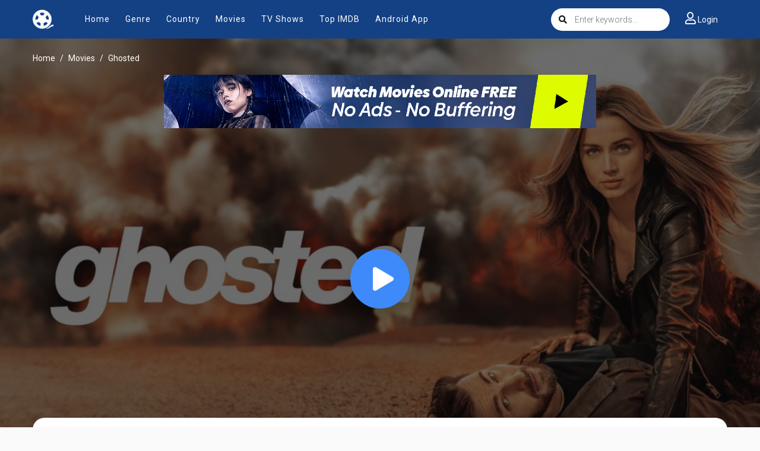

--- FILE ---
content_type: text/html; charset=utf-8
request_url: https://myflixer.cx/ajax/vote_info/95749
body_size: -285
content:
<div class="rating-result">
    <div class="rr-mark"><span>9.6</span>/ 82 voted</div>
    <div class="progress">
        <div class="progress-bar bg-success" role="progressbar"
             style="width: 96.34146341463415%;" aria-valuemin="0" aria-valuemax="100"></div>
    </div>
</div>
<button onclick="like(95749)" class="btn btn-focus btn-sm float-left"><i
            class="fa fa-thumbs-up mr-2"></i>Like
</button>
<button onclick="dislike(95749)" class="btn btn-secondary btn-sm float-right"><i
            class="fa fa-thumbs-down mr-2"></i>Dislike
</button>
<div style="margin-top: 40px; display: none;" id="vote-loading">
    <div class="loading-relative">
        <div class="loading">
            <div class="span1"></div>
            <div class="span2"></div>
            <div class="span3"></div>
        </div>
    </div>
</div>
<div class="clearfix"></div>
